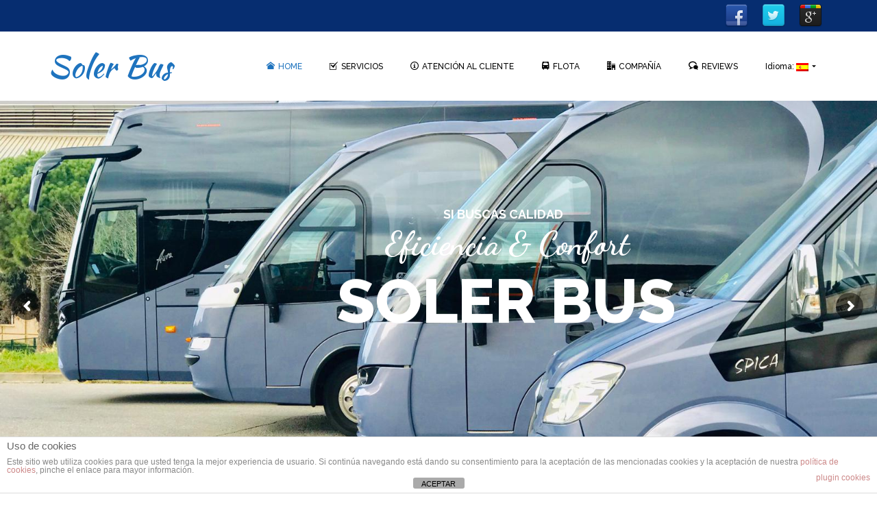

--- FILE ---
content_type: text/html; charset=UTF-8
request_url: https://solerbus.com/es/
body_size: 19588
content:
<!DOCTYPE html>
<!--[if lt IE 7]>      <html class="no-js lt-ie9 lt-ie8 lt-ie7" lang="es" itemscope="itemscope" itemtype="http://schema.org/WebPage"> <![endif]-->
<!--[if IE 7]>         <html class="no-js lt-ie9 lt-ie8" lang="es" itemscope="itemscope" itemtype="http://schema.org/WebPage"> <![endif]-->
<!--[if IE 8]>         <html class="no-js lt-ie9" lang="es" itemscope="itemscope" itemtype="http://schema.org/WebPage"> <![endif]-->
<!--[if gt IE 8]><!--> <html class="no-js" lang="es" itemscope="itemscope" itemtype="http://schema.org/WebPage"> <!--<![endif]-->
<head>
	<meta charset="UTF-8">
	<link rel="profile" href="https://gmpg.org/xfn/11">
	<meta name="viewport" content="width=device-width, initial-scale=1.0">
	<meta http-equiv="X-UA-Compatible" content="IE=edge">
	<meta name='robots' content='index, follow, max-image-preview:large, max-snippet:-1, max-video-preview:-1' />
<link rel="shortcut icon" type="image/x-icon" href="https://solerbus.com/wp-content/uploads/2015/08/favicon-solerbus.jpg" />
	<!-- This site is optimized with the Yoast SEO plugin v26.7 - https://yoast.com/wordpress/plugins/seo/ -->
	<title>Rent a Bus in Barcelona | Soler Bus</title>
	<meta name="description" content="Rent a bus in Barcelona and special vehicles for all types of event, meeting, national or international travel, wedding, sports or family events.." />
	<link rel="canonical" href="https://solerbus.com/" />
	<meta property="og:locale" content="es_ES" />
	<meta property="og:type" content="website" />
	<meta property="og:title" content="Rent a Bus in Barcelona | Soler Bus" />
	<meta property="og:description" content="Rent a bus in Barcelona and special vehicles for all types of event, meeting, national or international travel, wedding, sports or family events.." />
	<meta property="og:url" content="https://solerbus.com/" />
	<meta property="og:site_name" content="Soler Bus" />
	<meta property="article:publisher" content="https://www.facebook.com/SolerBus" />
	<meta property="article:modified_time" content="2019-02-14T17:37:54+00:00" />
	<meta property="og:image" content="https://solerbus.com/wp-content/uploads/2015/06/aura.jpg" />
	<meta property="og:image:width" content="906" />
	<meta property="og:image:height" content="960" />
	<meta property="og:image:type" content="image/jpeg" />
	<meta name="twitter:card" content="summary_large_image" />
	<meta name="twitter:title" content="Rent a Bus in Barcelona | Soler Bus" />
	<meta name="twitter:description" content="Rent a bus in Barcelona and special vehicles for all types of event, meeting, national or international travel, wedding, sports or family events.." />
	<meta name="twitter:image" content="https://solerbus.com/wp-content/uploads/2015/06/aura.jpg" />
	<meta name="twitter:site" content="@soler_bus" />
	<script type="application/ld+json" class="yoast-schema-graph">{"@context":"https://schema.org","@graph":[{"@type":"WebPage","@id":"https://solerbus.com/","url":"https://solerbus.com/","name":"Rent a Bus in Barcelona | Soler Bus","isPartOf":{"@id":"https://solerbus.com/#website"},"about":{"@id":"https://solerbus.com/#organization"},"primaryImageOfPage":{"@id":"https://solerbus.com/#primaryimage"},"image":{"@id":"https://solerbus.com/#primaryimage"},"thumbnailUrl":"https://solerbus.com/wp-content/uploads/2015/06/home-quality-solerbus.png","datePublished":"2015-06-15T18:27:57+00:00","dateModified":"2019-02-14T17:37:54+00:00","description":"Rent a bus in Barcelona and special vehicles for all types of event, meeting, national or international travel, wedding, sports or family events..","breadcrumb":{"@id":"https://solerbus.com/#breadcrumb"},"inLanguage":"es","potentialAction":[{"@type":"ReadAction","target":["https://solerbus.com/"]}]},{"@type":"ImageObject","inLanguage":"es","@id":"https://solerbus.com/#primaryimage","url":"https://solerbus.com/wp-content/uploads/2015/06/home-quality-solerbus.png","contentUrl":"https://solerbus.com/wp-content/uploads/2015/06/home-quality-solerbus.png"},{"@type":"BreadcrumbList","@id":"https://solerbus.com/#breadcrumb","itemListElement":[{"@type":"ListItem","position":1,"name":"Home"}]},{"@type":"WebSite","@id":"https://solerbus.com/#website","url":"https://solerbus.com/","name":"Soler Bus","description":"Expertos en servicios de alquiler de autobuses, en Barcelona","publisher":{"@id":"https://solerbus.com/#organization"},"potentialAction":[{"@type":"SearchAction","target":{"@type":"EntryPoint","urlTemplate":"https://solerbus.com/?s={search_term_string}"},"query-input":{"@type":"PropertyValueSpecification","valueRequired":true,"valueName":"search_term_string"}}],"inLanguage":"es"},{"@type":"Organization","@id":"https://solerbus.com/#organization","name":"Soler Bus","url":"https://solerbus.com/","logo":{"@type":"ImageObject","inLanguage":"es","@id":"https://solerbus.com/#/schema/logo/image/","url":"https://solerbus.com/wp-content/uploads/2015/07/soler-bus.jpg","contentUrl":"https://solerbus.com/wp-content/uploads/2015/07/soler-bus.jpg","width":632,"height":628,"caption":"Soler Bus"},"image":{"@id":"https://solerbus.com/#/schema/logo/image/"},"sameAs":["https://www.facebook.com/SolerBus","https://x.com/soler_bus"]}]}</script>
	<!-- / Yoast SEO plugin. -->


<link rel='dns-prefetch' href='//fonts.googleapis.com' />
<link rel='dns-prefetch' href='//cdn.openshareweb.com' />
<link rel='dns-prefetch' href='//cdn.shareaholic.net' />
<link rel='dns-prefetch' href='//www.shareaholic.net' />
<link rel='dns-prefetch' href='//analytics.shareaholic.com' />
<link rel='dns-prefetch' href='//recs.shareaholic.com' />
<link rel='dns-prefetch' href='//partner.shareaholic.com' />
<link rel="alternate" type="application/rss+xml" title="Soler Bus &raquo; Feed" href="https://solerbus.com/es/feed/" />
<link rel="alternate" type="application/rss+xml" title="Soler Bus &raquo; Feed de los comentarios" href="https://solerbus.com/es/comments/feed/" />
<link rel="alternate" type="application/rss+xml" title="Soler Bus &raquo; Comentario HOME del feed" href="https://solerbus.com/es/inicio/feed/" />
<link rel="alternate" title="oEmbed (JSON)" type="application/json+oembed" href="https://solerbus.com/es/wp-json/oembed/1.0/embed?url=https%3A%2F%2Fsolerbus.com%2Fes%2F" />
<link rel="alternate" title="oEmbed (XML)" type="text/xml+oembed" href="https://solerbus.com/es/wp-json/oembed/1.0/embed?url=https%3A%2F%2Fsolerbus.com%2Fes%2F&#038;format=xml" />
<!-- Shareaholic - https://www.shareaholic.com -->
<link rel='preload' href='//cdn.shareaholic.net/assets/pub/shareaholic.js' as='script'/>
<script data-no-minify='1' data-cfasync='false'>
_SHR_SETTINGS = {"endpoints":{"local_recs_url":"https:\/\/solerbus.com\/wp-admin\/admin-ajax.php?action=shareaholic_permalink_related","ajax_url":"https:\/\/solerbus.com\/wp-admin\/admin-ajax.php","share_counts_url":"https:\/\/solerbus.com\/wp-admin\/admin-ajax.php?action=shareaholic_share_counts_api"},"site_id":"5e3883bbb38b87756b65c6ee6e05ae03","url_components":{"year":"2015","monthnum":"06","day":"15","hour":"18","minute":"27","second":"57","post_id":"2","postname":"inicio","category":"sin-categoria"}};
</script>
<script data-no-minify='1' data-cfasync='false' src='//cdn.shareaholic.net/assets/pub/shareaholic.js' data-shr-siteid='5e3883bbb38b87756b65c6ee6e05ae03' async ></script>

<!-- Shareaholic Content Tags -->
<meta name='shareaholic:site_name' content='Soler Bus' />
<meta name='shareaholic:language' content='es' />
<meta name='shareaholic:article_visibility' content='private' />
<meta name='shareaholic:site_id' content='5e3883bbb38b87756b65c6ee6e05ae03' />
<meta name='shareaholic:wp_version' content='9.7.13' />

<!-- Shareaholic Content Tags End -->
		<!-- This site uses the Google Analytics by MonsterInsights plugin v9.11.1 - Using Analytics tracking - https://www.monsterinsights.com/ -->
		<!-- Nota: MonsterInsights no está actualmente configurado en este sitio. El dueño del sitio necesita identificarse usando su cuenta de Google Analytics en el panel de ajustes de MonsterInsights. -->
					<!-- No tracking code set -->
				<!-- / Google Analytics by MonsterInsights -->
		<style id='wp-img-auto-sizes-contain-inline-css'>
img:is([sizes=auto i],[sizes^="auto," i]){contain-intrinsic-size:3000px 1500px}
/*# sourceURL=wp-img-auto-sizes-contain-inline-css */
</style>
<style id='wp-emoji-styles-inline-css'>

	img.wp-smiley, img.emoji {
		display: inline !important;
		border: none !important;
		box-shadow: none !important;
		height: 1em !important;
		width: 1em !important;
		margin: 0 0.07em !important;
		vertical-align: -0.1em !important;
		background: none !important;
		padding: 0 !important;
	}
/*# sourceURL=wp-emoji-styles-inline-css */
</style>
<style id='wp-block-library-inline-css'>
:root{--wp-block-synced-color:#7a00df;--wp-block-synced-color--rgb:122,0,223;--wp-bound-block-color:var(--wp-block-synced-color);--wp-editor-canvas-background:#ddd;--wp-admin-theme-color:#007cba;--wp-admin-theme-color--rgb:0,124,186;--wp-admin-theme-color-darker-10:#006ba1;--wp-admin-theme-color-darker-10--rgb:0,107,160.5;--wp-admin-theme-color-darker-20:#005a87;--wp-admin-theme-color-darker-20--rgb:0,90,135;--wp-admin-border-width-focus:2px}@media (min-resolution:192dpi){:root{--wp-admin-border-width-focus:1.5px}}.wp-element-button{cursor:pointer}:root .has-very-light-gray-background-color{background-color:#eee}:root .has-very-dark-gray-background-color{background-color:#313131}:root .has-very-light-gray-color{color:#eee}:root .has-very-dark-gray-color{color:#313131}:root .has-vivid-green-cyan-to-vivid-cyan-blue-gradient-background{background:linear-gradient(135deg,#00d084,#0693e3)}:root .has-purple-crush-gradient-background{background:linear-gradient(135deg,#34e2e4,#4721fb 50%,#ab1dfe)}:root .has-hazy-dawn-gradient-background{background:linear-gradient(135deg,#faaca8,#dad0ec)}:root .has-subdued-olive-gradient-background{background:linear-gradient(135deg,#fafae1,#67a671)}:root .has-atomic-cream-gradient-background{background:linear-gradient(135deg,#fdd79a,#004a59)}:root .has-nightshade-gradient-background{background:linear-gradient(135deg,#330968,#31cdcf)}:root .has-midnight-gradient-background{background:linear-gradient(135deg,#020381,#2874fc)}:root{--wp--preset--font-size--normal:16px;--wp--preset--font-size--huge:42px}.has-regular-font-size{font-size:1em}.has-larger-font-size{font-size:2.625em}.has-normal-font-size{font-size:var(--wp--preset--font-size--normal)}.has-huge-font-size{font-size:var(--wp--preset--font-size--huge)}.has-text-align-center{text-align:center}.has-text-align-left{text-align:left}.has-text-align-right{text-align:right}.has-fit-text{white-space:nowrap!important}#end-resizable-editor-section{display:none}.aligncenter{clear:both}.items-justified-left{justify-content:flex-start}.items-justified-center{justify-content:center}.items-justified-right{justify-content:flex-end}.items-justified-space-between{justify-content:space-between}.screen-reader-text{border:0;clip-path:inset(50%);height:1px;margin:-1px;overflow:hidden;padding:0;position:absolute;width:1px;word-wrap:normal!important}.screen-reader-text:focus{background-color:#ddd;clip-path:none;color:#444;display:block;font-size:1em;height:auto;left:5px;line-height:normal;padding:15px 23px 14px;text-decoration:none;top:5px;width:auto;z-index:100000}html :where(.has-border-color){border-style:solid}html :where([style*=border-top-color]){border-top-style:solid}html :where([style*=border-right-color]){border-right-style:solid}html :where([style*=border-bottom-color]){border-bottom-style:solid}html :where([style*=border-left-color]){border-left-style:solid}html :where([style*=border-width]){border-style:solid}html :where([style*=border-top-width]){border-top-style:solid}html :where([style*=border-right-width]){border-right-style:solid}html :where([style*=border-bottom-width]){border-bottom-style:solid}html :where([style*=border-left-width]){border-left-style:solid}html :where(img[class*=wp-image-]){height:auto;max-width:100%}:where(figure){margin:0 0 1em}html :where(.is-position-sticky){--wp-admin--admin-bar--position-offset:var(--wp-admin--admin-bar--height,0px)}@media screen and (max-width:600px){html :where(.is-position-sticky){--wp-admin--admin-bar--position-offset:0px}}

/*# sourceURL=wp-block-library-inline-css */
</style><style id='global-styles-inline-css'>
:root{--wp--preset--aspect-ratio--square: 1;--wp--preset--aspect-ratio--4-3: 4/3;--wp--preset--aspect-ratio--3-4: 3/4;--wp--preset--aspect-ratio--3-2: 3/2;--wp--preset--aspect-ratio--2-3: 2/3;--wp--preset--aspect-ratio--16-9: 16/9;--wp--preset--aspect-ratio--9-16: 9/16;--wp--preset--color--black: #000;--wp--preset--color--cyan-bluish-gray: #abb8c3;--wp--preset--color--white: #fff;--wp--preset--color--pale-pink: #f78da7;--wp--preset--color--vivid-red: #cf2e2e;--wp--preset--color--luminous-vivid-orange: #ff6900;--wp--preset--color--luminous-vivid-amber: #fcb900;--wp--preset--color--light-green-cyan: #7bdcb5;--wp--preset--color--vivid-green-cyan: #00d084;--wp--preset--color--pale-cyan-blue: #8ed1fc;--wp--preset--color--vivid-cyan-blue: #0693e3;--wp--preset--color--vivid-purple: #9b51e0;--wp--preset--color--pinnacle-primary: #1e73be;--wp--preset--color--pinnacle-primary-light: #f5873f;--wp--preset--color--very-light-gray: #eee;--wp--preset--color--very-dark-gray: #444;--wp--preset--gradient--vivid-cyan-blue-to-vivid-purple: linear-gradient(135deg,rgb(6,147,227) 0%,rgb(155,81,224) 100%);--wp--preset--gradient--light-green-cyan-to-vivid-green-cyan: linear-gradient(135deg,rgb(122,220,180) 0%,rgb(0,208,130) 100%);--wp--preset--gradient--luminous-vivid-amber-to-luminous-vivid-orange: linear-gradient(135deg,rgb(252,185,0) 0%,rgb(255,105,0) 100%);--wp--preset--gradient--luminous-vivid-orange-to-vivid-red: linear-gradient(135deg,rgb(255,105,0) 0%,rgb(207,46,46) 100%);--wp--preset--gradient--very-light-gray-to-cyan-bluish-gray: linear-gradient(135deg,rgb(238,238,238) 0%,rgb(169,184,195) 100%);--wp--preset--gradient--cool-to-warm-spectrum: linear-gradient(135deg,rgb(74,234,220) 0%,rgb(151,120,209) 20%,rgb(207,42,186) 40%,rgb(238,44,130) 60%,rgb(251,105,98) 80%,rgb(254,248,76) 100%);--wp--preset--gradient--blush-light-purple: linear-gradient(135deg,rgb(255,206,236) 0%,rgb(152,150,240) 100%);--wp--preset--gradient--blush-bordeaux: linear-gradient(135deg,rgb(254,205,165) 0%,rgb(254,45,45) 50%,rgb(107,0,62) 100%);--wp--preset--gradient--luminous-dusk: linear-gradient(135deg,rgb(255,203,112) 0%,rgb(199,81,192) 50%,rgb(65,88,208) 100%);--wp--preset--gradient--pale-ocean: linear-gradient(135deg,rgb(255,245,203) 0%,rgb(182,227,212) 50%,rgb(51,167,181) 100%);--wp--preset--gradient--electric-grass: linear-gradient(135deg,rgb(202,248,128) 0%,rgb(113,206,126) 100%);--wp--preset--gradient--midnight: linear-gradient(135deg,rgb(2,3,129) 0%,rgb(40,116,252) 100%);--wp--preset--font-size--small: 13px;--wp--preset--font-size--medium: 20px;--wp--preset--font-size--large: 36px;--wp--preset--font-size--x-large: 42px;--wp--preset--spacing--20: 0.44rem;--wp--preset--spacing--30: 0.67rem;--wp--preset--spacing--40: 1rem;--wp--preset--spacing--50: 1.5rem;--wp--preset--spacing--60: 2.25rem;--wp--preset--spacing--70: 3.38rem;--wp--preset--spacing--80: 5.06rem;--wp--preset--shadow--natural: 6px 6px 9px rgba(0, 0, 0, 0.2);--wp--preset--shadow--deep: 12px 12px 50px rgba(0, 0, 0, 0.4);--wp--preset--shadow--sharp: 6px 6px 0px rgba(0, 0, 0, 0.2);--wp--preset--shadow--outlined: 6px 6px 0px -3px rgb(255, 255, 255), 6px 6px rgb(0, 0, 0);--wp--preset--shadow--crisp: 6px 6px 0px rgb(0, 0, 0);}:where(.is-layout-flex){gap: 0.5em;}:where(.is-layout-grid){gap: 0.5em;}body .is-layout-flex{display: flex;}.is-layout-flex{flex-wrap: wrap;align-items: center;}.is-layout-flex > :is(*, div){margin: 0;}body .is-layout-grid{display: grid;}.is-layout-grid > :is(*, div){margin: 0;}:where(.wp-block-columns.is-layout-flex){gap: 2em;}:where(.wp-block-columns.is-layout-grid){gap: 2em;}:where(.wp-block-post-template.is-layout-flex){gap: 1.25em;}:where(.wp-block-post-template.is-layout-grid){gap: 1.25em;}.has-black-color{color: var(--wp--preset--color--black) !important;}.has-cyan-bluish-gray-color{color: var(--wp--preset--color--cyan-bluish-gray) !important;}.has-white-color{color: var(--wp--preset--color--white) !important;}.has-pale-pink-color{color: var(--wp--preset--color--pale-pink) !important;}.has-vivid-red-color{color: var(--wp--preset--color--vivid-red) !important;}.has-luminous-vivid-orange-color{color: var(--wp--preset--color--luminous-vivid-orange) !important;}.has-luminous-vivid-amber-color{color: var(--wp--preset--color--luminous-vivid-amber) !important;}.has-light-green-cyan-color{color: var(--wp--preset--color--light-green-cyan) !important;}.has-vivid-green-cyan-color{color: var(--wp--preset--color--vivid-green-cyan) !important;}.has-pale-cyan-blue-color{color: var(--wp--preset--color--pale-cyan-blue) !important;}.has-vivid-cyan-blue-color{color: var(--wp--preset--color--vivid-cyan-blue) !important;}.has-vivid-purple-color{color: var(--wp--preset--color--vivid-purple) !important;}.has-black-background-color{background-color: var(--wp--preset--color--black) !important;}.has-cyan-bluish-gray-background-color{background-color: var(--wp--preset--color--cyan-bluish-gray) !important;}.has-white-background-color{background-color: var(--wp--preset--color--white) !important;}.has-pale-pink-background-color{background-color: var(--wp--preset--color--pale-pink) !important;}.has-vivid-red-background-color{background-color: var(--wp--preset--color--vivid-red) !important;}.has-luminous-vivid-orange-background-color{background-color: var(--wp--preset--color--luminous-vivid-orange) !important;}.has-luminous-vivid-amber-background-color{background-color: var(--wp--preset--color--luminous-vivid-amber) !important;}.has-light-green-cyan-background-color{background-color: var(--wp--preset--color--light-green-cyan) !important;}.has-vivid-green-cyan-background-color{background-color: var(--wp--preset--color--vivid-green-cyan) !important;}.has-pale-cyan-blue-background-color{background-color: var(--wp--preset--color--pale-cyan-blue) !important;}.has-vivid-cyan-blue-background-color{background-color: var(--wp--preset--color--vivid-cyan-blue) !important;}.has-vivid-purple-background-color{background-color: var(--wp--preset--color--vivid-purple) !important;}.has-black-border-color{border-color: var(--wp--preset--color--black) !important;}.has-cyan-bluish-gray-border-color{border-color: var(--wp--preset--color--cyan-bluish-gray) !important;}.has-white-border-color{border-color: var(--wp--preset--color--white) !important;}.has-pale-pink-border-color{border-color: var(--wp--preset--color--pale-pink) !important;}.has-vivid-red-border-color{border-color: var(--wp--preset--color--vivid-red) !important;}.has-luminous-vivid-orange-border-color{border-color: var(--wp--preset--color--luminous-vivid-orange) !important;}.has-luminous-vivid-amber-border-color{border-color: var(--wp--preset--color--luminous-vivid-amber) !important;}.has-light-green-cyan-border-color{border-color: var(--wp--preset--color--light-green-cyan) !important;}.has-vivid-green-cyan-border-color{border-color: var(--wp--preset--color--vivid-green-cyan) !important;}.has-pale-cyan-blue-border-color{border-color: var(--wp--preset--color--pale-cyan-blue) !important;}.has-vivid-cyan-blue-border-color{border-color: var(--wp--preset--color--vivid-cyan-blue) !important;}.has-vivid-purple-border-color{border-color: var(--wp--preset--color--vivid-purple) !important;}.has-vivid-cyan-blue-to-vivid-purple-gradient-background{background: var(--wp--preset--gradient--vivid-cyan-blue-to-vivid-purple) !important;}.has-light-green-cyan-to-vivid-green-cyan-gradient-background{background: var(--wp--preset--gradient--light-green-cyan-to-vivid-green-cyan) !important;}.has-luminous-vivid-amber-to-luminous-vivid-orange-gradient-background{background: var(--wp--preset--gradient--luminous-vivid-amber-to-luminous-vivid-orange) !important;}.has-luminous-vivid-orange-to-vivid-red-gradient-background{background: var(--wp--preset--gradient--luminous-vivid-orange-to-vivid-red) !important;}.has-very-light-gray-to-cyan-bluish-gray-gradient-background{background: var(--wp--preset--gradient--very-light-gray-to-cyan-bluish-gray) !important;}.has-cool-to-warm-spectrum-gradient-background{background: var(--wp--preset--gradient--cool-to-warm-spectrum) !important;}.has-blush-light-purple-gradient-background{background: var(--wp--preset--gradient--blush-light-purple) !important;}.has-blush-bordeaux-gradient-background{background: var(--wp--preset--gradient--blush-bordeaux) !important;}.has-luminous-dusk-gradient-background{background: var(--wp--preset--gradient--luminous-dusk) !important;}.has-pale-ocean-gradient-background{background: var(--wp--preset--gradient--pale-ocean) !important;}.has-electric-grass-gradient-background{background: var(--wp--preset--gradient--electric-grass) !important;}.has-midnight-gradient-background{background: var(--wp--preset--gradient--midnight) !important;}.has-small-font-size{font-size: var(--wp--preset--font-size--small) !important;}.has-medium-font-size{font-size: var(--wp--preset--font-size--medium) !important;}.has-large-font-size{font-size: var(--wp--preset--font-size--large) !important;}.has-x-large-font-size{font-size: var(--wp--preset--font-size--x-large) !important;}
/*# sourceURL=global-styles-inline-css */
</style>

<style id='classic-theme-styles-inline-css'>
/*! This file is auto-generated */
.wp-block-button__link{color:#fff;background-color:#32373c;border-radius:9999px;box-shadow:none;text-decoration:none;padding:calc(.667em + 2px) calc(1.333em + 2px);font-size:1.125em}.wp-block-file__button{background:#32373c;color:#fff;text-decoration:none}
/*# sourceURL=/wp-includes/css/classic-themes.min.css */
</style>
<link rel='stylesheet' id='front-estilos-css' href='https://solerbus.com/wp-content/plugins/asesor-cookies-para-la-ley-en-espana/html/front/estilos.css?ver=6.9' media='all' />
<link rel='stylesheet' id='contact-form-7-css' href='https://solerbus.com/wp-content/plugins/contact-form-7/includes/css/styles.css?ver=6.1.4' media='all' />
<link rel='stylesheet' id='siteorigin-panels-front-css' href='https://solerbus.com/wp-content/plugins/siteorigin-panels/css/front-flex.min.css?ver=2.33.5' media='all' />
<link rel='stylesheet' id='kadence_slider_css-css' href='https://solerbus.com/wp-content/plugins/kadence-slider/css/ksp.css?ver=2.3.6' media='all' />
<link rel='stylesheet' id='pinnacle_theme-css' href='https://solerbus.com/wp-content/themes/pinnacle_premium/assets/css/pinnacle.css?ver=2.5.9' media='all' />
<link rel='stylesheet' id='pinnacle_skin-css' href='https://solerbus.com/wp-content/themes/pinnacle_premium/assets/css/skins/default.css' media='all' />
<link rel='stylesheet' id='redux-google-fonts-pinnacle-css' href='https://fonts.googleapis.com/css?family=Kaushan+Script%3A400%7CRaleway%3A100%2C200%2C300%2C400%2C500%2C600%2C700%2C800%2C900%2C100italic%2C200italic%2C300italic%2C400italic%2C500italic%2C600italic%2C700italic%2C800italic%2C900italic%7CLato%3A100%2C300%2C400%2C700%2C900%2C100italic%2C300italic%2C400italic%2C700italic%2C900italic&#038;subset=latin&#038;ver=6.9' media='all' />
<link rel='stylesheet' id='redux-google-fonts-kadence_slider-css' href='https://fonts.googleapis.com/css?family=Raleway%3A800%2C600%2C400%2C300%2C200&#038;ver=6.9' media='all' />
<link rel='stylesheet' id='jquery-ui-css-css' href='https://solerbus.com/wp-content/plugins/contact-form-7-datepicker-fix/css/jquery-ui.css?ver=6.9' media='all' />
<script src="https://solerbus.com/wp-includes/js/jquery/jquery.min.js?ver=3.7.1" id="jquery-core-js"></script>
<script src="https://solerbus.com/wp-includes/js/jquery/jquery-migrate.min.js?ver=3.4.1" id="jquery-migrate-js"></script>
<script id="front-principal-js-extra">
var cdp_cookies_info = {"url_plugin":"https://solerbus.com/wp-content/plugins/asesor-cookies-para-la-ley-en-espana/plugin.php","url_admin_ajax":"https://solerbus.com/wp-admin/admin-ajax.php"};
//# sourceURL=front-principal-js-extra
</script>
<script src="https://solerbus.com/wp-content/plugins/asesor-cookies-para-la-ley-en-espana/html/front/principal.js?ver=6.9" id="front-principal-js"></script>
<script src="https://solerbus.com/wp-content/plugins/revslider/public/assets/js/rbtools.min.js?ver=6.6.14" async id="tp-tools-js"></script>
<script src="https://solerbus.com/wp-content/plugins/revslider/public/assets/js/rs6.min.js?ver=6.6.14" async id="revmin-js"></script>
<link rel="https://api.w.org/" href="https://solerbus.com/es/wp-json/" /><link rel="alternate" title="JSON" type="application/json" href="https://solerbus.com/es/wp-json/wp/v2/pages/2" /><link rel="EditURI" type="application/rsd+xml" title="RSD" href="https://solerbus.com/xmlrpc.php?rsd" />

<link rel='shortlink' href='https://solerbus.com/es/' />
<script type="text/javascript">
(function(url){
	if(/(?:Chrome\/26\.0\.1410\.63 Safari\/537\.31|WordfenceTestMonBot)/.test(navigator.userAgent)){ return; }
	var addEvent = function(evt, handler) {
		if (window.addEventListener) {
			document.addEventListener(evt, handler, false);
		} else if (window.attachEvent) {
			document.attachEvent('on' + evt, handler);
		}
	};
	var removeEvent = function(evt, handler) {
		if (window.removeEventListener) {
			document.removeEventListener(evt, handler, false);
		} else if (window.detachEvent) {
			document.detachEvent('on' + evt, handler);
		}
	};
	var evts = 'contextmenu dblclick drag dragend dragenter dragleave dragover dragstart drop keydown keypress keyup mousedown mousemove mouseout mouseover mouseup mousewheel scroll'.split(' ');
	var logHuman = function() {
		if (window.wfLogHumanRan) { return; }
		window.wfLogHumanRan = true;
		var wfscr = document.createElement('script');
		wfscr.type = 'text/javascript';
		wfscr.async = true;
		wfscr.src = url + '&r=' + Math.random();
		(document.getElementsByTagName('head')[0]||document.getElementsByTagName('body')[0]).appendChild(wfscr);
		for (var i = 0; i < evts.length; i++) {
			removeEvent(evts[i], logHuman);
		}
	};
	for (var i = 0; i < evts.length; i++) {
		addEvent(evts[i], logHuman);
	}
})('//solerbus.com/es/?wordfence_lh=1&hid=99180F249CFD2B553B0F20E99D48F1BD');
</script><style type="text/css">
.qtranxs_flag_en {background-image: url(https://solerbus.com/wp-content/plugins/qtranslate-x/flags/gb.png); background-repeat: no-repeat;}
.qtranxs_flag_es {background-image: url(https://solerbus.com/wp-content/plugins/qtranslate-x/flags/es.png); background-repeat: no-repeat;}
</style>
<link hreflang="en" href="https://solerbus.com/en/" rel="alternate" />
<link hreflang="es" href="https://solerbus.com/es/" rel="alternate" />
<link hreflang="x-default" href="https://solerbus.com/" rel="alternate" />
<meta name="generator" content="qTranslate-X 3.4.6.8" />
<script type="text/javascript">var light_error = "The Image could not be loaded.", light_of = "%curr% of %total%", light_load = "Loading...";</script><style type="text/css" id="kt-custom-css">#topbar {height:46px;} #topbar ul.sf-menu li a, #topbar .top-menu-cart-btn, #topbar .top-menu-search-btn, #topbar .topbarsociallinks li a, #topbar .nav-trigger-case .kad-navbtn, #topbar .kadence_social_widget {line-height:46px;}#kad-banner #topbar .topbarsociallinks li a {font-size:10px;}.headerclass {border-color:transparent;}.trans-header #pageheader {padding-top:146px;}.titleclass .header-color-overlay {opacity:0.4;}.headerfont, .tp-caption, .yith-wcan-list li, .yith-wcan .yith-wcan-reset-navigation, ul.yith-wcan-label li a, .product_item .price {font-family:Raleway;} .topbarmenu ul li {font-family:Raleway;} #kadbreadcrumbs {font-family:Lato;}.kt-home-call-to-action {padding:20px 0;}.kt-call-sitewide-to-action {padding:26px 0;}.home-message:hover {background-color:#1e73be; background-color: rgba(30, 115, 190, 0.6);}
nav.woocommerce-pagination ul li a:hover, .wp-pagenavi a:hover, .woocommerce-info, .panel-heading .accordion-toggle, .variations .kad_radio_variations label:hover, .variations .kad_radio_variations label.selectedValue,.variations .kad_radio_variations label:hover {border-color: #1e73be;}
a, .product_price ins .amount, .price ins .amount, .price ins, .color_primary, .postedinbottom a:hover, .footerclass a:hover, .posttags a:hover, .subhead a:hover, .nav-trigger-case:hover .kad-menu-name, .star-rating, .kad-btn-border-white:hover, .tp-caption .kad-btn-border-white:hover, .woocommerce-info:before, .nav-trigger-case:hover .kad-navbtn, #wp-calendar a, .widget_categories .widget-inner .cat-item a:hover, .widget_archive li a:hover, .widget_nav_menu li a:hover,.widget_recent_entries li a:hover, .widget_pages li a:hover, .product-categories li a:hover, .product-categories li a:hover, .has-pinnacle-primary-color {color: #1e73be;}
.widget_price_filter .ui-slider .ui-slider-handle, .kt-page-pagnation a:hover, .kt-page-pagnation > span, .product_item .kad_add_to_cart:hover, .product_item.hidetheaction:hover a.button:hover, .product_item a.button:hover, .product_item.hidetheaction:hover .kad_add_to_cart:hover, .kad-btn-primary, html .woocommerce-page .widget_layered_nav ul.yith-wcan-label li a:hover, html .woocommerce-page .widget_layered_nav ul.yith-wcan-label li.chosen a, nav.woocommerce-pagination ul li span.current, nav.woocommerce-pagination ul li a:hover, .woocommerce-message .button, .widget_layered_nav_filters ul li a, .widget_layered_nav ul li.chosen a, .wpcf7 input.wpcf7-submit, .yith-wcan .yith-wcan-reset-navigation, .panel-heading .accordion-toggle, .nav-tabs li.active, .menu-cart-btn .kt-cart-total, .form-search .search-icon, .product_item .add_to_cart_button:hover, div.product .woocommerce-tabs ul.tabs li.active, #containerfooter .menu li a:hover, .bg_primary, p.demo_store, #commentform .form-submit #submit, .kad-hover-bg-primary:hover, .widget_shopping_cart_content .checkout, .product_item.hidetheaction:hover .add_to_cart_button:hover, .productnav a:hover, .kad-btn-primary, .single_add_to_cart_button, #commentform .form-submit #submit, #payment #place_order, .yith-wcan .yith-wcan-reset-navigation, .checkout-button, .widget_shopping_cart_content .checkout, .cart-collaterals .shipping_calculator .button, .login .form-row .button, .order-actions .button, input[type="submit"].button, .post-password-form input[type="submit"], #kad-top-cart-popup .button.checkout, #kad-head-cart-popup .button.checkout, #kad-mobile-menu-cart-popup .button.checkout, table.shop_table td.actions .checkout-button.button, .select2-container .select2-choice .select2-arrow, .woocommerce span.onsale, span.onsale, .woocommerce #carouselcontainer span.onsale, #filters li a.selected, #filters li a:hover, .p_primarystyle .portfolio-hoverover, .woocommerce-message, .woocommerce-error, a.added_to_cart:hover, .cart-collaterals .cart_totals tr.order-total, .cart-collaterals .shipping_calculator h2 a:hover, .top-menu-cart-btn .kt-cart-total, #topbar ul.sf-menu li a:hover, .topbarmenu ul.sf-menu li.sf-dropdown:hover, .topbarsociallinks li a:hover, #topbar .nav-trigger-case .kad-navbtn:hover, .top-menu-search-btn:hover, .top-search-btn.collapsed:hover, .top-menu-cart-btn:hover, .top-cart-btn.collapsed:hover, .wp-pagenavi .current, .wp-pagenavi a:hover, .login .form-row .button, .post-password-form input[type="submit"], .kad-post-navigation .kad-previous-link a:hover span, .kad-post-navigation .kad-next-link a:hover span, .select2-results .select2-highlighted, .variations .kad_radio_variations label.selectedValue, #payment #place_order, .checkout-button, input[type="submit"].button, .order-actions .button, .productnav a:hover, #nav-main ul.sf-menu ul li a:hover, #nav-main ul.sf-menu ul li.current-menu-item a, .woocommerce-checkout .chosen-container .chosen-results li.highlighted, .return-to-shop a.wc-backward, .home-iconmenu .home-icon-item:hover i, .home-iconmenu .home-icon-item:hover h4:after, .home-iconmenu .home-icon-item:hover .kad-btn-primary, .image_menu_hover_class, .kad-icon-box:hover h4:after, .kad-icon-box:hover h3:after, .kad-icon-box:hover i, .kad-icon-box:hover .kad-btn-primary, .select2-container--default .select2-selection--single .select2-selection__arrow, .select2-container--default .select2-results__option--highlighted[aria-selected], .has-pinnacle-primary-background-color {background: #1e73be;}.kad-topbar-left, .kad-topbar-left .topbar_social {float:right;}#topbar #mobile-nav-trigger, #topbar .kad-topbar-right ul.topbmenu, .kad-topbar-right .kad-topsearch-button, .kad-topbar-right .top-menu-cart-btn {float:left;} #topbar .kadence_social_widget {text-align: right;}.kad-topbar-right #kad-top-search-popup, .kad-topbar-right #kad-top-cart-popup{right: auto;left: 0px;}@media (max-width: 767px) {#topbar{display:none; height: 0px !important;}}.is-sticky .headerclass, .none-trans-header .headerclass {background: rgba(255, 255, 255, 0.9);}.none-trans-header .nav-trigger-case.collapsed .kad-navbtn, .is-sticky .nav-trigger-case.collapsed .kad-navbtn {color:#000000;}.kad-mobile-nav .form-search .search-query {color:#ffffff;}.kad-header-style-basic #nav-main ul.sf-menu > li > a, .kad-header-style-basic #kad-shrinkheader #mobile-nav-trigger a {line-height:100px; }.col-md-6.col-ss-6.kad-topbar-left
{
width: 100% !important;
}

body.page #content .main .pageclass {
  padding: 15px 15px 0px;
}
#containerfooter {
  padding-top: 5px;
}
[class*=wp-image] {
  display: inline-block;
}
h6 {
font-family: "Kaushan Script";
font-weight: 400;
  font-style: normal;
  color: #FEFEFE;
  font-size: 50px;
}
input[type=text], input[type=password], input[type=url], input[type=email] {
border-color: rgba(30, 115, 190, 0.4);
}
input[type=date] {
  border-color: rgba(30, 115, 190, 0.4);
}
.panel-heading .accordion-toggle.collapsed {
  background: rgba(154, 186, 204, 1);
}
.panel-heading .accordion-toggle.collapsed h5 {
  color: #1E73BE;
}
.panel-heading .accordion-toggle h5 {
  margin: 0;
  padding: 10px;
}
.select2-container .select2-choice>.select2-chosen {
  background-color: rgba(30, 115, 190, 0.1);
}
.select2-container {
  min-width: 100px;
}
textarea {
border-color: rgba(30, 115, 190, 0.4);
}
.col-ss-6
{
   width: 100% !important;
}
.mfp-title {
    display: none;

</style><style>.recentcomments a{display:inline !important;padding:0 !important;margin:0 !important;}</style><meta name="generator" content="Powered by Slider Revolution 6.6.14 - responsive, Mobile-Friendly Slider Plugin for WordPress with comfortable drag and drop interface." />
<style media="all" id="siteorigin-panels-layouts-head">/* Layout 2 */ #pgc-2-0-0 , #pgc-2-2-0 , #pgc-2-4-0 { width:100%;width:calc(100% - ( 0 * 20px ) ) } #pg-2-0 , #pg-2-1 , #pg-2-2 , #pg-2-3 , #pl-2 .so-panel { margin-bottom:10px } #pgc-2-1-0 { width:38.1966%;width:calc(38.1966% - ( 0.61803399209206 * 20px ) ) } #pgc-2-1-1 { width:61.8034%;width:calc(61.8034% - ( 0.38196600790794 * 20px ) ) } #pgc-2-3-0 , #pgc-2-3-1 { width:50%;width:calc(50% - ( 0.5 * 20px ) ) } #pl-2 .so-panel:last-of-type { margin-bottom:0px } #pg-2-0> .panel-row-style , #pg-2-4> .panel-row-style { background-color:#efefef } #panel-2-0-0-0> .panel-widget-style , #panel-2-4-0-0> .panel-widget-style { padding:20px } #pg-2-2> .panel-row-style { background-color:#efefef;padding:0px 6% 0px 6% } #pg-2-2.panel-has-style > .panel-row-style, #pg-2-2.panel-no-style , #pg-2-4.panel-has-style > .panel-row-style, #pg-2-4.panel-no-style { -webkit-align-items:flex-start;align-items:flex-start } #panel-2-2-0-0> .panel-widget-style { padding:20px 60px 20px 60px } #pg-2-3.panel-has-style > .panel-row-style, #pg-2-3.panel-no-style { -webkit-align-items:center;align-items:center } #pg-2-2> .panel-row-style { padding-left:6% } #pg-2-2> .panel-row-style { padding-right:6% } @media (max-width:780px){ #pg-2-0.panel-no-style, #pg-2-0.panel-has-style > .panel-row-style, #pg-2-0 , #pg-2-1.panel-no-style, #pg-2-1.panel-has-style > .panel-row-style, #pg-2-1 , #pg-2-2.panel-no-style, #pg-2-2.panel-has-style > .panel-row-style, #pg-2-2 , #pg-2-3.panel-no-style, #pg-2-3.panel-has-style > .panel-row-style, #pg-2-3 , #pg-2-4.panel-no-style, #pg-2-4.panel-has-style > .panel-row-style, #pg-2-4 { -webkit-flex-direction:column;-ms-flex-direction:column;flex-direction:column } #pg-2-0 > .panel-grid-cell , #pg-2-0 > .panel-row-style > .panel-grid-cell , #pg-2-1 > .panel-grid-cell , #pg-2-1 > .panel-row-style > .panel-grid-cell , #pg-2-2 > .panel-grid-cell , #pg-2-2 > .panel-row-style > .panel-grid-cell , #pg-2-3 > .panel-grid-cell , #pg-2-3 > .panel-row-style > .panel-grid-cell , #pg-2-4 > .panel-grid-cell , #pg-2-4 > .panel-row-style > .panel-grid-cell { width:100%;margin-right:0 } #pgc-2-1-0 , #pgc-2-3-0 { margin-bottom:10px } #pl-2 .panel-grid-cell { padding:0 } #pl-2 .panel-grid .panel-grid-cell-empty { display:none } #pl-2 .panel-grid .panel-grid-cell-mobile-last { margin-bottom:0px }  } </style><!--[if lt IE 9]>
<script src="https://solerbus.com/wp-content/themes/pinnacle_premium/assets/js/vendor/respond.min.js"></script>
<![endif]-->
<script>function setREVStartSize(e){
			//window.requestAnimationFrame(function() {
				window.RSIW = window.RSIW===undefined ? window.innerWidth : window.RSIW;
				window.RSIH = window.RSIH===undefined ? window.innerHeight : window.RSIH;
				try {
					var pw = document.getElementById(e.c).parentNode.offsetWidth,
						newh;
					pw = pw===0 || isNaN(pw) || (e.l=="fullwidth" || e.layout=="fullwidth") ? window.RSIW : pw;
					e.tabw = e.tabw===undefined ? 0 : parseInt(e.tabw);
					e.thumbw = e.thumbw===undefined ? 0 : parseInt(e.thumbw);
					e.tabh = e.tabh===undefined ? 0 : parseInt(e.tabh);
					e.thumbh = e.thumbh===undefined ? 0 : parseInt(e.thumbh);
					e.tabhide = e.tabhide===undefined ? 0 : parseInt(e.tabhide);
					e.thumbhide = e.thumbhide===undefined ? 0 : parseInt(e.thumbhide);
					e.mh = e.mh===undefined || e.mh=="" || e.mh==="auto" ? 0 : parseInt(e.mh,0);
					if(e.layout==="fullscreen" || e.l==="fullscreen")
						newh = Math.max(e.mh,window.RSIH);
					else{
						e.gw = Array.isArray(e.gw) ? e.gw : [e.gw];
						for (var i in e.rl) if (e.gw[i]===undefined || e.gw[i]===0) e.gw[i] = e.gw[i-1];
						e.gh = e.el===undefined || e.el==="" || (Array.isArray(e.el) && e.el.length==0)? e.gh : e.el;
						e.gh = Array.isArray(e.gh) ? e.gh : [e.gh];
						for (var i in e.rl) if (e.gh[i]===undefined || e.gh[i]===0) e.gh[i] = e.gh[i-1];
											
						var nl = new Array(e.rl.length),
							ix = 0,
							sl;
						e.tabw = e.tabhide>=pw ? 0 : e.tabw;
						e.thumbw = e.thumbhide>=pw ? 0 : e.thumbw;
						e.tabh = e.tabhide>=pw ? 0 : e.tabh;
						e.thumbh = e.thumbhide>=pw ? 0 : e.thumbh;
						for (var i in e.rl) nl[i] = e.rl[i]<window.RSIW ? 0 : e.rl[i];
						sl = nl[0];
						for (var i in nl) if (sl>nl[i] && nl[i]>0) { sl = nl[i]; ix=i;}
						var m = pw>(e.gw[ix]+e.tabw+e.thumbw) ? 1 : (pw-(e.tabw+e.thumbw)) / (e.gw[ix]);
						newh =  (e.gh[ix] * m) + (e.tabh + e.thumbh);
					}
					var el = document.getElementById(e.c);
					if (el!==null && el) el.style.height = newh+"px";
					el = document.getElementById(e.c+"_wrapper");
					if (el!==null && el) {
						el.style.height = newh+"px";
						el.style.display = "block";
					}
				} catch(e){
					console.log("Failure at Presize of Slider:" + e)
				}
			//});
		  };</script>
<style type="text/css" title="dynamic-css" class="options-output">.kad-primary-nav ul.sf-menu a,.nav-trigger-case.collapsed .kad-navbtn{color:#ffffff;}.sticky-wrapper #logo a.brand, .trans-header #logo a.brand{color:#1e73be;}.is-sticky header #logo a.brand,.logofont,.none-trans-header header #logo a.brand,header #logo a.brand{font-family:"Kaushan Script";font-weight:400;font-style:normal;color:#1e73be;font-size:45px;}.titleclass{background-position:center center;background-image:url('https://solerbus.com/wp-content/uploads/2019/02/soler-bus-fondo.jpg');}.titleclass .header-color-overlay{background:#000000;}.titleclass h1{color:#1e73be;}.titleclass .subtitle{color:#ffffff;}.kad-call-title-case .kad-call-title{color:#1e73be;}.kt-home-call-to-action{background-color:#9abacc;}.contentclass{background-color:#ffffff;}.topclass{background-color:#062d70;}.footerclass{background-color:#062d70;}h1{font-family:Raleway;line-height:46px;font-weight:400;font-style:normal;color:#1e73be;font-size:42px;}h2{font-family:Raleway;line-height:40px;font-weight:400;font-style:normal;color:#1e73be;font-size:40px;}h3{font-family:Raleway;line-height:40px;font-weight:400;font-style:normal;color:#1e73be;font-size:26px;}h4{font-family:Raleway;line-height:34px;font-weight:400;font-style:normal;font-size:24px;}h5{font-family:Raleway;line-height:32px;font-weight:700;font-style:normal;color:#1e73be;font-size:28px;}.subtitle{font-family:Raleway;line-height:22px;font-weight:400;font-style:normal;font-size:16px;}body{font-family:Lato;line-height:24px;font-weight:400;font-style:normal;font-size:17px;}.is-sticky .kad-primary-nav ul.sf-menu a, ul.sf-menu a, .none-trans-header .kad-primary-nav ul.sf-menu a{font-family:Raleway;font-weight:500;font-style:normal;color:#000000;font-size:12px;}.kad-primary-nav ul.sf-menu > li > a:hover, .kad-primary-nav ul.sf-menu > li.sfHover > a, .kad-primary-nav ul.sf-menu > li.current-menu-item > a{color:#1e73be;}.kad-header-style-basic .kad-primary-nav ul.sf-menu ul li a{font-size:13px;}.kad-nav-inner .kad-mnav, .kad-mobile-nav .kad-nav-inner li a, .kad-mobile-nav .kad-nav-inner li .kad-submenu-accordion{font-family:Raleway;line-height:20px;font-weight:400;font-style:normal;color:#ffffff;font-size:16px;}.kad-mobile-nav .kad-nav-inner li.current-menu-item>a, .kad-mobile-nav .kad-nav-inner li a:hover, #kad-banner #mobile-nav-trigger a.nav-trigger-case:hover .kad-menu-name, #kad-banner #mobile-nav-trigger a.nav-trigger-case:hover .kad-navbtn{color:#1e73be;}.kad-mobile-nav .kad-nav-inner li.current-menu-item>a, .kad-mobile-nav .kad-nav-inner li a:hover, #kad-banner #mobile-nav-trigger a.nav-trigger-case:hover .kad-menu-name, #kad-banner #mobile-nav-trigger a.nav-trigger-case:hover .kad-navbtn{background:#ffffff;}#topbar ul.sf-menu > li > a, #topbar .top-menu-cart-btn, #topbar .top-menu-search-btn, #topbar .nav-trigger-case .kad-navbtn, #topbar .topbarsociallinks li a{font-family:Raleway;font-weight:400;font-style:normal;font-size:11px;}</style><link rel='stylesheet' id='rs-plugin-settings-css' href='https://solerbus.com/wp-content/plugins/revslider/public/assets/css/rs6.css?ver=6.6.14' media='all' />
<style id='rs-plugin-settings-inline-css'>
.button-down-slider a{color:#fff}.tp-caption.whitedivider3px{color:#000000;text-shadow:none;background-color:rgb(44,159,92);background-color:rgba(44,159,92,1);text-decoration:none;font-size:0px;line-height:0;min-width:656px;min-height:4px;border-width:0px;border-color:rgb(0,0,0);border-style:none}.tp-caption.store_button_full_black a,.tp-caption.store_button_full a{position:absolute; color:#fff; text-shadow:none; font-size:14px; line-height:18px !important; font-family:"Montserrat";padding:25px 40px 25px 40px !important;margin:0px;  cursor:pointer;   background:none;  border-radius:30px; height:0px;   background:#2C9F5C;   background-color:rgb(44,159,92);  background-color:rgba(44,159,92,0.8); text-transform:uppercase}.tp-caption.store_button_full a{background:#2C9F5C;  border:none; background-color:rgb(44,159,92); background-color:rgba(44,159,92,0.8); color:#fff !important}.tp-caption.store_button_full_black a{background:#121212;  background-color:rgb(18,18,18); background-color:rgba(18,18,18,0.9);  border:none; color:#fff !important}.tp-caption.store_button_full_black a,.tp-caption.store_button_full a{line-height:0px !important}.tp-caption.store_button a:hover,.tp-caption.store_button_full a:hover{background:#2C9F5C !important}.tp-caption.store_button_full_black a:hover{background:#121212}.tp-caption.pmc-button{border-bottom:none !important}		#rev_slider_6_1_wrapper .hesperiden.tparrows{cursor:pointer;background:rgba(0,0,0,0.5);width:40px;height:40px;position:absolute;display:block;z-index:1000;  border-radius:50%}#rev_slider_6_1_wrapper .hesperiden.tparrows.rs-touchhover{background:#000000}#rev_slider_6_1_wrapper .hesperiden.tparrows:before{font-family:'revicons';font-size:20px;color:#ffffff;display:block;line-height:40px;text-align:center}#rev_slider_6_1_wrapper .hesperiden.tparrows.tp-leftarrow:before{content:'\e82c';  margin-left:-3px}#rev_slider_6_1_wrapper .hesperiden.tparrows.tp-rightarrow:before{content:'\e82d';  margin-right:-3px}
		#rev_slider_6_1_wrapper rs-loader.spinner3 div{background-color:#008ba0 !important}
/*# sourceURL=rs-plugin-settings-inline-css */
</style>
</head>
<body class="home wp-singular page wp-theme-pinnacle_premium siteorigin-panels siteorigin-panels-before-js siteorigin-panels-home wide none-trans-header stickyheader kt-no-woo-spinners not_ie" data-smooth-scrolling="0" data-smooth-scrolling-hide="0" data-jsselect="1" data-animate="1" data-sticky="1">
<div id="wrapper" class="container">
  <!--[if lt IE 8]>
	<div class="alert alert-warning">
		Esta utilizando un navegador <strong>obsoleto</strong>. Por favor <a href="http://browsehappy.com/">actualice su navegador</a> para mejorar su experiencia.	</div>
  <![endif]-->
	<header id="kad-banner" class="banner headerclass kad-header-style-basic " data-header-shrink="1" data-mobile-sticky="0" data-pageheaderbg="0" data-header-base-height="100">
 
 <div id="topbar" class="topclass">
    <div class="container">
      <div class="row">
        <div class="col-md-6 col-ss-6 kad-topbar-left">
          <div class="topbar_social_area topbar-widget clearfix">
                                    <div class="topbar_social">
              <ul class="topbarsociallinks">
                <li class="kad-tbicon-links"><a href="https://www.facebook.com/SolerBus" class="kad-color-" data-toggle="tooltip" data-placement="bottom" target="_blank" data-original-title="Follow us on Facebook"><img src="https://solerbus.com/wp-content/uploads/2015/07/facebook.png"/></a></li><li class="kad-tbicon-links"><a href="https://twitter.com/soler_bus" class="kad-color-" data-toggle="tooltip" data-placement="bottom" target="_blank" data-original-title="Twitter"><img src="https://solerbus.com/wp-content/uploads/2015/07/twitter.png"/></a></li><li class="kad-tbicon-links"><a href="https://plus.google.com/101150866361375197938/about" class="kad-color-" data-toggle="tooltip" data-placement="bottom" target="_blank" data-original-title="Google +"><img src="https://solerbus.com/wp-content/uploads/2015/07/google-.png"/></a></li>              </ul>
            </div>
                    </div>
        </div><!-- close col-md-6 -->
        <div class="col-md-6 col-ss-6 kad-topbar-right">
          <div id="topbar-search" class="topbar-right-search clearfix">
            
                                </div>
        </div> <!-- close col-md-6-->
      </div> <!-- Close Row -->
          </div> <!-- Close Container -->
  </div>  <div id="kad-shrinkheader" class="container" style="height:100px; line-height:100px;">
    <div class="row">
          <div class="col-md-3 col-sm-8 col-ss-9 clearfix kad-header-left">
            <div id="logo" class="logocase">
              <a class="brand logofont" style="height:100px; line-height:100px; display:block;" href="https://solerbus.com/es/">
                       Soler Bus              </a>
           </div> <!-- Close #logo -->
       </div><!-- close col -->
       <div class="col-md-9 col-sm-4 col-ss-3 kad-header-right">
                                <nav id="nav-main" class="clearfix kad-primary-nav">
              <ul id="menu-menu-principal" class="sf-menu"><li  class="menu-home current-menu-item current_page_item menu-item-22 menu-item"><a href="https://solerbus.com/es/" aria-current="page"><i class="kt-icon-home"></i><span>HOME</span></a></li>
<li  class="menu-servicios menu-item-326 menu-item"><a href="https://solerbus.com/es/services/"><i class="kt-icon-checkbox"></i><span>SERVICIOS</span></a></li>
<li  class="menu-atencion-al-cliente menu-item-426 menu-item"><a href="https://solerbus.com/es/customer-service/"><i class="kt-icon-info"></i><span>ATENCIÓN AL CLIENTE</span></a></li>
<li  class="menu-flota menu-item-537 menu-item"><a href="https://solerbus.com/es/fleet/"><i class="kt-icon-bus"></i><span>FLOTA</span></a></li>
<li  class="menu-compania menu-item-21 menu-item"><a href="https://solerbus.com/es/the-company/"><i class="kt-icon-office"></i><span>COMPAÑÍA</span></a></li>
<li  class="menu-reviews menu-item-17 menu-item"><a href="https://solerbus.com/es/reviews/"><i class="kt-icon-bubbles2"></i><span>REVIEWS</span></a></li>
<li  class="menu-idioma current-menu-parent sf-dropdown menu-item-702 menu-item"><a title="Español" href="#"><span>Idioma:&nbsp;<img src="https://solerbus.com/wp-content/plugins/qtranslate-x/flags/es.png" alt="Español" /></span></a>
<ul class="sub-menu sf-dropdown-menu dropdown">
	<li  class="menu-english menu-item-703 menu-item"><a title="English" href="https://solerbus.com/en/"><span><img src="https://solerbus.com/wp-content/plugins/qtranslate-x/flags/gb.png" alt="English" />&nbsp;English</span></a></li>
	<li  class="menu-espanol current-menu-item current_page_item menu-item-704 menu-item"><a title="Español" href="https://solerbus.com/es/" aria-current="page"><span><img src="https://solerbus.com/wp-content/plugins/qtranslate-x/flags/es.png" alt="Español" />&nbsp;Español</span></a></li>
</ul>
</li>
           </ul>              </nav> 
            <div id="mobile-nav-trigger" class="nav-trigger">
              <a class="nav-trigger-case collapsed" data-toggle="collapse" rel="nofollow" data-target=".mobile_menu_collapse">
                <div class="kad-navbtn mobileclass clearfix"><i class="kt-icon-menu3"></i></div>
              </a>
            </div>
                              </div> <!-- Close col -->       
    </div> <!-- Close Row -->
  </div> <!-- Close Container -->
    <div class="container mobile-nav-container">
            <div id="kad-mobile-nav" class="kad-mobile-nav">
              <div class="kad-nav-inner mobileclass">
                <div id="mobile_menu_collapse" class="kad-nav-collapse collapse mobile_menu_collapse">
                                  <ul id="menu-menu-principal-1" class="kad-mnav"><li  class="menu-home current-menu-item current_page_item menu-item-22 menu-item"><a href="https://solerbus.com/es/" aria-current="page"><i class="kt-icon-home"></i><span>HOME</span></a></li>
<li  class="menu-servicios menu-item-326 menu-item"><a href="https://solerbus.com/es/services/"><i class="kt-icon-checkbox"></i><span>SERVICIOS</span></a></li>
<li  class="menu-atencion-al-cliente menu-item-426 menu-item"><a href="https://solerbus.com/es/customer-service/"><i class="kt-icon-info"></i><span>ATENCIÓN AL CLIENTE</span></a></li>
<li  class="menu-flota menu-item-537 menu-item"><a href="https://solerbus.com/es/fleet/"><i class="kt-icon-bus"></i><span>FLOTA</span></a></li>
<li  class="menu-compania menu-item-21 menu-item"><a href="https://solerbus.com/es/the-company/"><i class="kt-icon-office"></i><span>COMPAÑÍA</span></a></li>
<li  class="menu-reviews menu-item-17 menu-item"><a href="https://solerbus.com/es/reviews/"><i class="kt-icon-bubbles2"></i><span>REVIEWS</span></a></li>
<li  class="menu-idioma current-menu-parent sf-dropdown menu-item-702 menu-item"><a title="Español" href="#"><span>Idioma:&nbsp;<img src="https://solerbus.com/wp-content/plugins/qtranslate-x/flags/es.png" alt="Español" /></span></a>
<ul class="sub-menu sf-dropdown-menu dropdown">
	<li  class="menu-english menu-item-703 menu-item"><a title="English" href="https://solerbus.com/en/"><span><img src="https://solerbus.com/wp-content/plugins/qtranslate-x/flags/gb.png" alt="English" />&nbsp;English</span></a></li>
	<li  class="menu-espanol current-menu-item current_page_item menu-item-704 menu-item"><a title="Español" href="https://solerbus.com/es/" aria-current="page"><span><img src="https://solerbus.com/wp-content/plugins/qtranslate-x/flags/es.png" alt="Español" />&nbsp;Español</span></a></li>
</ul>
</li>
           </ul>                                </div>
            </div>
          </div>
          </div> <!-- Close Container -->
                    </header>  <div class="wrap contentclass" id="content-wrap" role="document">
	<div class="sliderclass revslider_home_hidetop">

			<!-- START Slider6 REVOLUTION SLIDER 6.6.14 --><p class="rs-p-wp-fix"></p>
			<rs-module-wrap id="rev_slider_6_1_wrapper" data-source="gallery" style="visibility:hidden;background:#E9E9E9;padding:0;margin:0px auto;margin-top:0;margin-bottom:0;">
				<rs-module id="rev_slider_6_1" style="" data-version="6.6.14">
					<rs-slides style="overflow: hidden; position: absolute;">
						<rs-slide style="position: absolute;" data-key="rs-9" data-title="Slide" data-thumb="//solerbus.com/wp-content/uploads/2019/02/Soler-bus-flota-3-100x50.jpeg" data-duration="6000" data-anim="ms:600;" data-in="o:-0.5;sx:1.6;sy:1.6;e:power0.inOut;" data-out="o:0;sx:0.6;sy:0.6;">
							<img src="//solerbus.com/wp-content/plugins/revslider/public/assets/assets/dummy.png" alt="" title="HOME" class="rev-slidebg tp-rs-img rs-lazyload" data-lazyload="//solerbus.com/wp-content/uploads/2019/02/Soler-bus-flota-3.jpeg" data-no-retina>
<!--
							--><rs-layer
								id="slider-6-slide-9-layer-1" 
								class="insignia-small-text"
								data-type="text"
								data-color="#ffffff"
								data-rsp_ch="on"
								data-xy="x:c;xo:95px;y:c;yo:-134px;"
								data-text="s:18;fw:700;a:inherit;"
								data-frame_0="y:-50px;tp:600;"
								data-frame_1="tp:600;e:back.out;st:1000;sp:600;sR:1000;"
								data-frame_999="st:w;sR:4400;auto:true;"
								style="z-index:5;font-family:'Raleway';"
							>SI BUSCAS CALIDAD 
							</rs-layer><!--

							--><rs-layer
								id="slider-6-slide-9-layer-2" 
								class="heading-handwriting-store"
								data-type="text"
								data-color="#ffffff"
								data-rsp_ch="on"
								data-xy="x:c;xo:100px;y:c;yo:-91px;"
								data-text="s:48;fw:700;a:inherit;"
								data-frame_0="y:-50px;tp:600;"
								data-frame_1="tp:600;e:back.out;st:1500;sp:600;sR:1500;"
								data-frame_999="st:w;sR:3900;auto:true;"
								style="z-index:6;font-family:'Dancing Script';"
							>Eficiencia & Confort 
							</rs-layer><!--

							--><rs-layer
								id="slider-6-slide-9-layer-3" 
								class="heading_big_black_2"
								data-type="text"
								data-color="#ffffff"
								data-rsp_ch="on"
								data-xy="x:c;xo:100px;y:c;yo:-7px;"
								data-text="s:90;fw:800;a:inherit;"
								data-frame_0="y:-50px;tp:600;"
								data-frame_1="tp:600;e:back.out;st:2000;sp:600;sR:2000;"
								data-frame_999="st:w;sR:3400;auto:true;"
								style="z-index:7;font-family:'Raleway';"
							>SOLER BUS 
							</rs-layer><!--

							--><rs-layer
								id="slider-6-slide-9-layer-4" 
								class="white-line-box"
								data-type="text"
								data-color="#ffffff"
								data-rsp_ch="on"
								data-xy="x:c;xo:100px;y:c;yo:48px;"
								data-text="a:inherit;"
								data-dim="w:630px;h:3px;"
								data-frame_0="sX:0;tp:600;"
								data-frame_1="tp:600;e:back.out;st:3000;sp:800;sR:3000;"
								data-frame_999="st:w;sR:2200;auto:true;"
								style="z-index:8;font-family:'Open Sans';width:630px;height:3px;background:#fff;"
							> 
							</rs-layer><!--

							--><rs-layer
								id="slider-6-slide-9-layer-5" 
								class="insignia-small-text"
								data-type="text"
								data-color="#ffffff"
								data-rsp_ch="on"
								data-xy="x:c;xo:101px;y:c;yo:71px;"
								data-text="s:18;fw:700;a:inherit;"
								data-frame_0="y:50px;tp:600;"
								data-frame_1="tp:600;e:power3.out;st:3700;sp:400;sR:3700;"
								data-frame_999="st:w;sR:1900;auto:true;"
								style="z-index:9;font-family:'Raleway';"
							>NO LO PIENSES MÁS, NUESTRO OBJETIVO: TU SATISFACCIÓN 
							</rs-layer><!--
-->						</rs-slide>
						<rs-slide style="position: absolute;" data-key="rs-11" data-title="Slide" data-thumb="//solerbus.com/wp-content/uploads/2019/02/soler-bus-flota-3-3-100x50.jpeg" data-duration="7000" data-anim="ms:300;" data-in="o:-0.5;sx:1.6;sy:1.6;e:power0.inOut;" data-out="o:0;sx:0.6;sy:0.6;">
							<img src="//solerbus.com/wp-content/plugins/revslider/public/assets/assets/dummy.png" alt="" title="HOME" class="rev-slidebg tp-rs-img rs-lazyload" data-lazyload="//solerbus.com/wp-content/uploads/2019/02/soler-bus-flota-3-3.jpeg" data-bg="p:center bottom;" data-no-retina>
<!---->						</rs-slide>
						<rs-slide style="position: absolute;" data-key="rs-10" data-title="Slide 2" data-thumb="//solerbus.com/wp-content/uploads/2019/02/Soler-Bus-Flota-2-100x50.jpeg" data-duration="5700" data-anim="ms:300;" data-in="o:-0.5;sx:1.6;sy:1.6;e:power0.inOut;" data-out="o:0;sx:0.6;sy:0.6;">
							<img src="//solerbus.com/wp-content/plugins/revslider/public/assets/assets/dummy.png" alt="" title="HOME" class="rev-slidebg tp-rs-img rs-lazyload" data-lazyload="//solerbus.com/wp-content/uploads/2019/02/Soler-Bus-Flota-2.jpeg" data-bg="p:center bottom;" data-no-retina>
<!---->						</rs-slide>
					</rs-slides>
				</rs-module>
				<script>
					setREVStartSize({c: 'rev_slider_6_1',rl:[1240,1024,778,480],el:[],gw:[1000],gh:[600],type:'standard',justify:'',layout:'fullwidth',mh:"0"});if (window.RS_MODULES!==undefined && window.RS_MODULES.modules!==undefined && window.RS_MODULES.modules["revslider61"]!==undefined) {window.RS_MODULES.modules["revslider61"].once = false;window.revapi6 = undefined;if (window.RS_MODULES.checkMinimal!==undefined) window.RS_MODULES.checkMinimal()}
				</script>
			</rs-module-wrap>
			<!-- END REVOLUTION SLIDER -->
</div><!--sliderclass-->
<div id="kt-slideto"></div>    <div id="content" class="container homepagecontent">
   		<div class="row">
          <div class="main col-md-12 kt-nosidebar" role="main">

      																<div class="homecontent clearfix home-margin entry-content"> 
									  <div style='display:none;' class='shareaholic-canvas' data-app='share_buttons' data-title='HOME' data-link='https://solerbus.com/es/' data-app-id-name='index_above_content'></div><div id="pl-2"  class="panel-layout" ><div id="pg-2-0"  class="panel-grid panel-has-style" ><div class="siteorigin-panels-stretch kt-panel-row-full-stretch panel-row-style panel-row-style-for-2-0" style="visibility: hidden;" data-stretch-type="full-stretched" ><div id="pgc-2-0-0"  class="panel-grid-cell" ><div id="panel-2-0-0-0" class="so-panel widget widget_black-studio-tinymce widget_black_studio_tinymce panel-first-child panel-last-child" data-index="0" ><div class="panel-widget-style panel-widget-style-for-2-0-0-0" ><div class="textwidget"><h2 style="text-align: center;">¿Por qué alquilar un autobús en Barcelona?</h2>
</div></div></div></div></div></div><div id="pg-2-1"  class="panel-grid panel-no-style" ><div id="pgc-2-1-0"  class="panel-grid-cell" ><div id="panel-2-1-0-0" class="so-panel widget widget_black-studio-tinymce widget_black_studio_tinymce panel-first-child panel-last-child" data-index="1" ><div class="textwidget"><div class="kad-spacer clearfix" style="height:20px"></div> <img loading="lazy" decoding="async" class=" wp-image-176 aligncenter" src="https://solerbus.com/wp-content/uploads/2015/06/home-quality-solerbus.png" alt="home quality solerbus" width="300" height="300" srcset="https://solerbus.com/wp-content/uploads/2015/06/home-quality-solerbus.png 621w, https://solerbus.com/wp-content/uploads/2015/06/home-quality-solerbus-150x150.png 150w, https://solerbus.com/wp-content/uploads/2015/06/home-quality-solerbus-300x300.png 300w, https://solerbus.com/wp-content/uploads/2015/06/home-quality-solerbus-60x60.png 60w" sizes="auto, (max-width: 300px) 100vw, 300px" /></p>
</div></div></div><div id="pgc-2-1-1"  class="panel-grid-cell" ><div id="panel-2-1-1-0" class="so-panel widget widget_black-studio-tinymce widget_black_studio_tinymce panel-first-child panel-last-child" data-index="2" ><div class="textwidget"><p style="text-align: justify;"><div class="kad-spacer clearfix" style="height:10px"></div>
<h4 style="text-align: justify;"></h4>
<h4 style="text-align: justify;">Soler Bus es una empresa de transportes dedicada al servicio público desde hace más de veinte años. Somos expertos en servicios de alquiler de autobuses.</h4>
<p style="text-align: justify;">Nuestro compromiso es garantizar la seguridad y la calidad del transporte de nuestros clientes a un precio competitivo.  Nuestra meta final es la de procurar la excelencia en todos los servicios que ofrecemos. En constante evolución, Soler Bus, implementa continuamente sistemas de mejora que nos permitan adaptarnos de la mejor manera posible a las exigencias de nuestros clientes y de un mercado en constante evolución.</p>
<p style="text-align: justify;">Consideramos que es nuestro deber ofrecer servicios de la más alta calidad. Somos un equipo de experimentados profesionales que ponen el máximo esfuerzo en su trabajo extrapolándolo al nivel personal. Este esfuerzo extra nos permite ir un paso por delante respecto a nuestros competidores.</p>
</div></div></div></div><div id="pg-2-2"  class="panel-grid panel-has-style" ><div class="siteorigin-panels-stretch kt-panel-row-stretch panel-widget-style panel-row-style panel-row-style-for-2-2" style="visibility: hidden;" data-stretch-type="full" ><div id="pgc-2-2-0"  class="panel-grid-cell" ><div id="panel-2-2-0-0" class="so-panel widget widget_black-studio-tinymce widget_black_studio_tinymce panel-first-child panel-last-child" data-index="3" ><div class="panel-widget-style panel-widget-style-for-2-2-0-0" ><div class="textwidget"><h3 style="text-align: center;">Al alquilar un autobús o cualquier tipo de vehículo especial para eventos, meetings, viajes nacionales o internacionales, bodas, eventos deportivos o familiares en Barcelona y Catalunya confíe en Soler Bus. </h4>
</div></div></div></div></div></div><div id="pg-2-3"  class="panel-grid panel-no-style" ><div id="pgc-2-3-0"  class="panel-grid-cell" ><div id="panel-2-3-0-0" class="so-panel widget widget_black-studio-tinymce widget_black_studio_tinymce panel-first-child panel-last-child" data-index="4" ><div class="textwidget"><div class="kad-spacer clearfix" style="height:20px"></div>
<h4 style="text-align: justify;">
<h4>Somos un equipo multidisciplinar ampliamente preparado para ofrecerle la mejor atención al cliente.</h4>
<p style="text-align: justify;">La orientación comercial  nos permite facilitar una amplia gama de servicios adaptados a las necesidades específicas de agencias de viajes, tour operadores, colegios, organizadores de eventos corporativos, de empresas o individuales. Nuestra empresa dispones de autobuses y vehículos capaces de cubrir todas sus necesidades en Barcelona: autobuses de 55 plazas, mini-buses de 32/19/16 plazas, mini van de 9 plazas y lujosos vehículos de hasta 3 plazas. Todos ellos equipados con la última tecnología: asientos reclinables, climatizador electrónico, DVD, TV, nevera, WC, doble acristalamiento, ventanas panorámicas, reposacabezas ergonómicos, cinturones de seguridad, etc. Todos nuestros vehículos cumplen de forma estricta con las directrices de regulación europea en cuanto a materia de seguridad y respeto del medio ambiente.</p>
<p style="text-align: justify;">SolerBus tiene su base en Barcelona. Nuestra empresa opera a nivel local, nacional e internacional ofreciendo servicios de transporte de pasajeros y alquiler de autobuses y mini buses. La compañía tiene la experiencia, el conocimiento y los recursos técnicos y humanos necesarios para satisfacer las todas expectativas de nuestros clientes. Estamos orgullosos de poder ofrecer una atención personalizada, así como un servicio seguro y de calidad a aquellas personas o entidades que precisen del alquiler de autobuses en Barcelona.</p>
</div></div></div><div id="pgc-2-3-1"  class="panel-grid-cell" ><div id="panel-2-3-1-0" class="so-panel widget widget_siteorigin-panels-builder panel-first-child panel-last-child" data-index="5" ><div id="pl-w5c65a772815be"  class="panel-layout" ><div id="pg-w5c65a772815be-0"  class="panel-grid panel-no-style" ><div id="pgc-w5c65a772815be-0-0"  class="panel-grid-cell" ><div id="panel-w5c65a772815be-0-0-0" class="so-panel widget widget_sow-editor panel-first-child panel-last-child" data-index="0" ><div
			
			class="so-widget-sow-editor so-widget-sow-editor-base"
			
		>
<div class="siteorigin-widget-tinymce textwidget">
	<p><a href="https://solerbus.com/wp-content/uploads/2019/02/soler-bus-home-2.jpeg"><img loading="lazy" decoding="async" class="alignnone wp-image-1268 size-full" src="https://solerbus.com/wp-content/uploads/2019/02/soler-bus-home-2.jpeg" alt="soler bus home (2)" width="1600" height="900" srcset="https://solerbus.com/wp-content/uploads/2019/02/soler-bus-home-2.jpeg 1600w, https://solerbus.com/wp-content/uploads/2019/02/soler-bus-home-2-300x169.jpeg 300w, https://solerbus.com/wp-content/uploads/2019/02/soler-bus-home-2-768x432.jpeg 768w, https://solerbus.com/wp-content/uploads/2019/02/soler-bus-home-2-1024x576.jpeg 1024w, https://solerbus.com/wp-content/uploads/2019/02/soler-bus-home-2-640x360.jpeg 640w" sizes="auto, (max-width: 1600px) 100vw, 1600px" /></a></p>
</div>
</div></div></div></div><div id="pg-w5c65a772815be-1"  class="panel-grid panel-no-style" ><div id="pgc-w5c65a772815be-1-0"  class="panel-grid-cell" ><div id="panel-w5c65a772815be-1-0-0" class="so-panel widget widget_sow-editor panel-first-child panel-last-child" data-index="1" ><div
			
			class="so-widget-sow-editor so-widget-sow-editor-base"
			
		>
<div class="siteorigin-widget-tinymce textwidget">
	<p><a href="https://solerbus.com/wp-content/uploads/2019/02/soler-bus-home-1.jpeg"><img loading="lazy" decoding="async" class="alignnone wp-image-1267 size-full" src="https://solerbus.com/wp-content/uploads/2019/02/soler-bus-home-1.jpeg" alt="soler bus home (1)" width="1600" height="1200" srcset="https://solerbus.com/wp-content/uploads/2019/02/soler-bus-home-1.jpeg 1600w, https://solerbus.com/wp-content/uploads/2019/02/soler-bus-home-1-300x225.jpeg 300w, https://solerbus.com/wp-content/uploads/2019/02/soler-bus-home-1-768x576.jpeg 768w, https://solerbus.com/wp-content/uploads/2019/02/soler-bus-home-1-1024x768.jpeg 1024w, https://solerbus.com/wp-content/uploads/2019/02/soler-bus-home-1-640x480.jpeg 640w" sizes="auto, (max-width: 1600px) 100vw, 1600px" /></a></p>
</div>
</div></div></div><div id="pgc-w5c65a772815be-1-1"  class="panel-grid-cell" ><div id="panel-w5c65a772815be-1-1-0" class="so-panel widget widget_sow-editor panel-first-child panel-last-child" data-index="2" ><div
			
			class="so-widget-sow-editor so-widget-sow-editor-base"
			
		>
<div class="siteorigin-widget-tinymce textwidget">
	<p><a href="https://solerbus.com/wp-content/uploads/2019/02/soler-bus-home-4.jpg"><img loading="lazy" decoding="async" class="alignnone wp-image-1271 size-full" src="https://solerbus.com/wp-content/uploads/2019/02/soler-bus-home-4.jpg" alt="soler bus home (3)" width="1600" height="1200" srcset="https://solerbus.com/wp-content/uploads/2019/02/soler-bus-home-4.jpg 1600w, https://solerbus.com/wp-content/uploads/2019/02/soler-bus-home-4-300x225.jpg 300w, https://solerbus.com/wp-content/uploads/2019/02/soler-bus-home-4-768x576.jpg 768w, https://solerbus.com/wp-content/uploads/2019/02/soler-bus-home-4-1024x768.jpg 1024w, https://solerbus.com/wp-content/uploads/2019/02/soler-bus-home-4-640x480.jpg 640w" sizes="auto, (max-width: 1600px) 100vw, 1600px" /></a></p>
</div>
</div></div></div></div></div></div></div></div><div id="pg-2-4"  class="panel-grid panel-has-style" ><div class="siteorigin-panels-stretch kt-panel-row-stretch panel-row-style panel-row-style-for-2-4" style="visibility: hidden;" data-stretch-type="full" ><div id="pgc-2-4-0"  class="panel-grid-cell" ><div id="panel-2-4-0-0" class="so-panel widget widget_black-studio-tinymce widget_black_studio_tinymce panel-first-child panel-last-child" data-index="6" ><div class="panel-widget-style panel-widget-style-for-2-4-0-0" ><div class="textwidget"><h3 style="text-align: center;">
<h3 style="text-align: center;">La satisfacción de nuestros clientes es fundamental para SolerBus y nosotros estamos completamente comprometidos con el desarrollo de la misma.</h3>
</div></div></div></div></div></div></div><div style='display:none;' class='shareaholic-canvas' data-app='share_buttons' data-title='HOME' data-link='https://solerbus.com/es/' data-app-id-name='index_below_content'></div>  								</div>
															
									<div class="kt-home-call-to-action panel-row-style-wide-parallax">
	<div class="container">
		<div class="kt-cta">
			<div class="col-md-10 kad-call-title-case">
			<h1 class="kad-call-title">REQUEST A QUOTE</h1>			</div>
			<div class="col-md-2 kad-call-button-case">
			<a href="https://solerbus.com/request-a-quote/" class="kad-btn-primary kad-btn lg-kad-btn">GO</a>   	
			</div>
		</div>
	</div><!--container-->
</div><!--call class-->								
					       


</div><!-- /.main -->
        </div><!-- /.row-->
    </div><!-- /.content -->
  </div><!-- /.wrap -->
  
  <footer id="containerfooter" class="footerclass">
  <div class="container">
  	<div class="row">
  							<div class="col-md-12 footercol1 kt-center-foot">
					<div class="widget-1 widget-first footer-widget"><aside id="black-studio-tinymce-4" class="widget widget_black_studio_tinymce"><div class="textwidget"><h6 style="text-align: center;">Soler Bus</h6>
<p style="text-align: center;">C/ ď Andorra, 9, 08830 Sant Boi de Llobregat,  Barcelona, Spain</p>
<p style="text-align: center;"> <strong>Phone</strong> <strong>24 hrs</strong>: +34 647 635 766</p>
<p style="text-align: center;"><strong>E-mail</strong>:<a href="https://solerbus.com/the-company/" target="_blank">info@solerbus.com</a></p>
</div></aside></div><div class="widget-2 widget-last footer-widget"><aside id="widget_kadence_social-2" class="widget widget_kadence_social">    <div class="kadence_social_widget clearfix">
      
<a href="https://www.facebook.com/SolerBus" class="facebook_link" title="Facebook" target="_blank" data-toggle="tooltip" data-placement="top" data-original-title="Facebook"><i class="kt-icon-facebook3"></i></a><a href="https://twitter.com/soler_bus" class="twitter_link" title="X formerly Twitter" target="_blank" data-toggle="tooltip" data-placement="top" data-original-title="X formerly Twitter"><i class="kt-icon-twitter2"></i></a>    </div>
  </aside></div> 
					</div> 
		            		        			        </div> <!-- Row -->
        <div class="footercredits clearfix">
    		
    		<div class="footernav clearfix"><ul id="menu-menu-footer" class="footermenu"><li  class="menu-home current-menu-item current_page_item menu-item-278 menu-item"><a href="https://solerbus.com/es/" aria-current="page"><span>HOME</span></a></li>
<li  class="menu-servicios menu-item-324 menu-item"><a href="https://solerbus.com/es/services/"><span>SERVICIOS</span></a></li>
<li  class="menu-atencion-al-cliente menu-item-430 menu-item"><a href="https://solerbus.com/es/customer-service/"><span>ATENCIÓN AL CLIENTE</span></a></li>
<li  class="menu-flota menu-item-536 menu-item"><a href="https://solerbus.com/es/fleet/"><span>FLOTA</span></a></li>
<li  class="menu-compania menu-item-277 menu-item"><a href="https://solerbus.com/es/the-company/"><span>COMPAÑÍA</span></a></li>
<li  class="menu-reviews menu-item-279 menu-item"><a href="https://solerbus.com/es/reviews/"><span>REVIEWS</span></a></li>
</ul></div>        	<p>&copy; 2026 Soler Bus | Powered by <a href="https://www.msalaskreacion.es/" target="_blank">Msalaskreación Web</a></p>    	</div><!-- credits -->
    </div><!-- container -->
</footer></div><!--Wrapper-->

		<script>
			window.RS_MODULES = window.RS_MODULES || {};
			window.RS_MODULES.modules = window.RS_MODULES.modules || {};
			window.RS_MODULES.waiting = window.RS_MODULES.waiting || [];
			window.RS_MODULES.defered = false;
			window.RS_MODULES.moduleWaiting = window.RS_MODULES.moduleWaiting || {};
			window.RS_MODULES.type = 'compiled';
		</script>
		<script type="speculationrules">
{"prefetch":[{"source":"document","where":{"and":[{"href_matches":"/es/*"},{"not":{"href_matches":["/wp-*.php","/wp-admin/*","/wp-content/uploads/*","/wp-content/*","/wp-content/plugins/*","/wp-content/themes/pinnacle_premium/*","/es/*\\?(.+)"]}},{"not":{"selector_matches":"a[rel~=\"nofollow\"]"}},{"not":{"selector_matches":".no-prefetch, .no-prefetch a"}}]},"eagerness":"conservative"}]}
</script>
<!-- HTML del pié de página -->
<div class="cdp-cookies-alerta  cdp-solapa-ocultar cdp-cookies-textos-izq cdp-cookies-tema-blanco">
	<div class="cdp-cookies-texto">
		<h4 style="font-size:15px !important;line-height:15px !important">Uso de cookies</h4><p style="font-size:12px !important;line-height:12px !important">Este sitio web utiliza cookies para que usted tenga la mejor experiencia de usuario. Si continúa navegando está dando su consentimiento para la aceptación de las mencionadas cookies y la aceptación de nuestra <a href="https://solerbus.com/politica-de-cookies/" style="font-size:12px !important;line-height:12px !important">política de cookies</a>, pinche el enlace para mayor información.<a href="http://wordpress.org/plugins/asesor-cookies-para-la-ley-en-espana/" class="cdp-cookies-boton-creditos" target="_blank">plugin cookies</a></p>
		<a href="javascript:;" class="cdp-cookies-boton-cerrar">ACEPTAR</a> 
	</div>
	<a class="cdp-cookies-solapa">Aviso de cookies</a>
</div>
 <link href="https://fonts.googleapis.com/css?family=Raleway:700%2C800%7CDancing+Script:700%7COpen+Sans:400&display=swap" rel="stylesheet" property="stylesheet" media="all" type="text/css" >

<style media="all" id="siteorigin-panels-layouts-footer">/* Layout w5c65a772815be */ #pgc-w5c65a772815be-0-0 { width:100%;width:calc(100% - ( 0 * 20px ) ) } #pg-w5c65a772815be-0 , #pl-w5c65a772815be .so-panel:last-of-type { margin-bottom:0px } #pgc-w5c65a772815be-1-0 , #pgc-w5c65a772815be-1-1 { width:50%;width:calc(50% - ( 0.5 * 20px ) ) } #pl-w5c65a772815be .so-panel { margin-bottom:10px } #pg-w5c65a772815be-0.panel-has-style > .panel-row-style, #pg-w5c65a772815be-0.panel-no-style , #pg-w5c65a772815be-1.panel-has-style > .panel-row-style, #pg-w5c65a772815be-1.panel-no-style { -webkit-align-items:flex-start;align-items:flex-start } @media (max-width:780px){ #pg-w5c65a772815be-0.panel-no-style, #pg-w5c65a772815be-0.panel-has-style > .panel-row-style, #pg-w5c65a772815be-0 , #pg-w5c65a772815be-1.panel-no-style, #pg-w5c65a772815be-1.panel-has-style > .panel-row-style, #pg-w5c65a772815be-1 { -webkit-flex-direction:column;-ms-flex-direction:column;flex-direction:column } #pg-w5c65a772815be-0 > .panel-grid-cell , #pg-w5c65a772815be-0 > .panel-row-style > .panel-grid-cell , #pg-w5c65a772815be-1 > .panel-grid-cell , #pg-w5c65a772815be-1 > .panel-row-style > .panel-grid-cell { width:100%;margin-right:0 } #pgc-w5c65a772815be-1-0 { margin-bottom:10px } #pl-w5c65a772815be .panel-grid-cell { padding:0 } #pl-w5c65a772815be .panel-grid .panel-grid-cell-empty { display:none } #pl-w5c65a772815be .panel-grid .panel-grid-cell-mobile-last { margin-bottom:0px }  } </style><script>
		if(typeof revslider_showDoubleJqueryError === "undefined") {function revslider_showDoubleJqueryError(sliderID) {console.log("You have some jquery.js library include that comes after the Slider Revolution files js inclusion.");console.log("To fix this, you can:");console.log("1. Set 'Module General Options' -> 'Advanced' -> 'jQuery & OutPut Filters' -> 'Put JS to Body' to on");console.log("2. Find the double jQuery.js inclusion and remove it");return "Double Included jQuery Library";}}
</script>
			<link rel="preload" as="font" id="rs-icon-set-revicon-woff" href="https://solerbus.com/wp-content/plugins/revslider/public/assets/fonts/revicons/revicons.woff?5510888" type="font/woff" crossorigin="anonymous" media="all" />
<script src="https://solerbus.com/wp-includes/js/jquery/ui/core.min.js?ver=1.13.3" id="jquery-ui-core-js"></script>
<script src="https://solerbus.com/wp-includes/js/jquery/ui/controlgroup.min.js?ver=1.13.3" id="jquery-ui-controlgroup-js"></script>
<script src="https://solerbus.com/wp-includes/js/jquery/ui/checkboxradio.min.js?ver=1.13.3" id="jquery-ui-checkboxradio-js"></script>
<script src="https://solerbus.com/wp-includes/js/jquery/ui/button.min.js?ver=1.13.3" id="jquery-ui-button-js"></script>
<script src="https://solerbus.com/wp-includes/js/jquery/ui/datepicker.min.js?ver=1.13.3" id="jquery-ui-datepicker-js"></script>
<script id="jquery-ui-datepicker-js-after">
jQuery(function(jQuery){jQuery.datepicker.setDefaults({"closeText":"Cerrar","currentText":"Hoy","monthNames":["enero","febrero","marzo","abril","mayo","junio","julio","agosto","septiembre","octubre","noviembre","diciembre"],"monthNamesShort":["Ene","Feb","Mar","Abr","May","Jun","Jul","Ago","Sep","Oct","Nov","Dic"],"nextText":"Siguiente","prevText":"Anterior","dayNames":["domingo","lunes","martes","mi\u00e9rcoles","jueves","viernes","s\u00e1bado"],"dayNamesShort":["Dom","Lun","Mar","Mi\u00e9","Jue","Vie","S\u00e1b"],"dayNamesMin":["D","L","M","X","J","V","S"],"dateFormat":"d MM, yy","firstDay":1,"isRTL":false});});
//# sourceURL=jquery-ui-datepicker-js-after
</script>
<script src="https://solerbus.com/wp-content/plugins/contact-form-7-datepicker-fix/js/jquery.ui.spinner.js?ver=6.9" id="jquery-spinner-js"></script>
<script src="https://solerbus.com/wp-content/plugins/contact-form-7-datepicker-fix/js/cf7-datepicker-ie-fixer.js?ver=6.9" id="custom_script-js"></script>
<script src="https://solerbus.com/wp-includes/js/dist/hooks.min.js?ver=dd5603f07f9220ed27f1" id="wp-hooks-js"></script>
<script src="https://solerbus.com/wp-includes/js/dist/i18n.min.js?ver=c26c3dc7bed366793375" id="wp-i18n-js"></script>
<script id="wp-i18n-js-after">
wp.i18n.setLocaleData( { 'text direction\u0004ltr': [ 'ltr' ] } );
//# sourceURL=wp-i18n-js-after
</script>
<script src="https://solerbus.com/wp-content/plugins/contact-form-7/includes/swv/js/index.js?ver=6.1.4" id="swv-js"></script>
<script id="contact-form-7-js-translations">
( function( domain, translations ) {
	var localeData = translations.locale_data[ domain ] || translations.locale_data.messages;
	localeData[""].domain = domain;
	wp.i18n.setLocaleData( localeData, domain );
} )( "contact-form-7", {"translation-revision-date":"2025-12-01 15:45:40+0000","generator":"GlotPress\/4.0.3","domain":"messages","locale_data":{"messages":{"":{"domain":"messages","plural-forms":"nplurals=2; plural=n != 1;","lang":"es"},"This contact form is placed in the wrong place.":["Este formulario de contacto est\u00e1 situado en el lugar incorrecto."],"Error:":["Error:"]}},"comment":{"reference":"includes\/js\/index.js"}} );
//# sourceURL=contact-form-7-js-translations
</script>
<script id="contact-form-7-js-before">
var wpcf7 = {
    "api": {
        "root": "https:\/\/solerbus.com\/es\/wp-json\/",
        "namespace": "contact-form-7\/v1"
    },
    "cached": 1
};
//# sourceURL=contact-form-7-js-before
</script>
<script src="https://solerbus.com/wp-content/plugins/contact-form-7/includes/js/index.js?ver=6.1.4" id="contact-form-7-js"></script>
<script src="https://solerbus.com/wp-content/themes/pinnacle_premium/assets/js/min/bootstrap-min.js?ver=2.5.9" id="bootstrap-js"></script>
<script src="https://solerbus.com/wp-content/themes/pinnacle_premium/assets/js/min/kt_plugins.min.js?ver=2.5.9" id="pinnacle_plugins-js"></script>
<script src="https://solerbus.com/wp-content/themes/pinnacle_premium/assets/js/min/kt-sticky-min.js?ver=2.5.9" id="kadence-sticky-js"></script>
<script src="https://solerbus.com/wp-content/themes/pinnacle_premium/assets/js/min/select-woo-min.js?ver=2.5.9" id="selectWoo-js"></script>
<script src="https://solerbus.com/wp-content/themes/pinnacle_premium/assets/js/kt_main.js?ver=2.5.9" id="pinnacle_main-js"></script>
<script id="siteorigin-panels-front-styles-js-extra">
var panelsStyles = {"fullContainer":"body","stretchRows":"1"};
//# sourceURL=siteorigin-panels-front-styles-js-extra
</script>
<script src="https://solerbus.com/wp-content/plugins/siteorigin-panels/js/styling.min.js?ver=2.33.5" id="siteorigin-panels-front-styles-js"></script>
<script id="wp-emoji-settings" type="application/json">
{"baseUrl":"https://s.w.org/images/core/emoji/17.0.2/72x72/","ext":".png","svgUrl":"https://s.w.org/images/core/emoji/17.0.2/svg/","svgExt":".svg","source":{"concatemoji":"https://solerbus.com/wp-includes/js/wp-emoji-release.min.js?ver=6.9"}}
</script>
<script type="module">
/*! This file is auto-generated */
const a=JSON.parse(document.getElementById("wp-emoji-settings").textContent),o=(window._wpemojiSettings=a,"wpEmojiSettingsSupports"),s=["flag","emoji"];function i(e){try{var t={supportTests:e,timestamp:(new Date).valueOf()};sessionStorage.setItem(o,JSON.stringify(t))}catch(e){}}function c(e,t,n){e.clearRect(0,0,e.canvas.width,e.canvas.height),e.fillText(t,0,0);t=new Uint32Array(e.getImageData(0,0,e.canvas.width,e.canvas.height).data);e.clearRect(0,0,e.canvas.width,e.canvas.height),e.fillText(n,0,0);const a=new Uint32Array(e.getImageData(0,0,e.canvas.width,e.canvas.height).data);return t.every((e,t)=>e===a[t])}function p(e,t){e.clearRect(0,0,e.canvas.width,e.canvas.height),e.fillText(t,0,0);var n=e.getImageData(16,16,1,1);for(let e=0;e<n.data.length;e++)if(0!==n.data[e])return!1;return!0}function u(e,t,n,a){switch(t){case"flag":return n(e,"\ud83c\udff3\ufe0f\u200d\u26a7\ufe0f","\ud83c\udff3\ufe0f\u200b\u26a7\ufe0f")?!1:!n(e,"\ud83c\udde8\ud83c\uddf6","\ud83c\udde8\u200b\ud83c\uddf6")&&!n(e,"\ud83c\udff4\udb40\udc67\udb40\udc62\udb40\udc65\udb40\udc6e\udb40\udc67\udb40\udc7f","\ud83c\udff4\u200b\udb40\udc67\u200b\udb40\udc62\u200b\udb40\udc65\u200b\udb40\udc6e\u200b\udb40\udc67\u200b\udb40\udc7f");case"emoji":return!a(e,"\ud83e\u1fac8")}return!1}function f(e,t,n,a){let r;const o=(r="undefined"!=typeof WorkerGlobalScope&&self instanceof WorkerGlobalScope?new OffscreenCanvas(300,150):document.createElement("canvas")).getContext("2d",{willReadFrequently:!0}),s=(o.textBaseline="top",o.font="600 32px Arial",{});return e.forEach(e=>{s[e]=t(o,e,n,a)}),s}function r(e){var t=document.createElement("script");t.src=e,t.defer=!0,document.head.appendChild(t)}a.supports={everything:!0,everythingExceptFlag:!0},new Promise(t=>{let n=function(){try{var e=JSON.parse(sessionStorage.getItem(o));if("object"==typeof e&&"number"==typeof e.timestamp&&(new Date).valueOf()<e.timestamp+604800&&"object"==typeof e.supportTests)return e.supportTests}catch(e){}return null}();if(!n){if("undefined"!=typeof Worker&&"undefined"!=typeof OffscreenCanvas&&"undefined"!=typeof URL&&URL.createObjectURL&&"undefined"!=typeof Blob)try{var e="postMessage("+f.toString()+"("+[JSON.stringify(s),u.toString(),c.toString(),p.toString()].join(",")+"));",a=new Blob([e],{type:"text/javascript"});const r=new Worker(URL.createObjectURL(a),{name:"wpTestEmojiSupports"});return void(r.onmessage=e=>{i(n=e.data),r.terminate(),t(n)})}catch(e){}i(n=f(s,u,c,p))}t(n)}).then(e=>{for(const n in e)a.supports[n]=e[n],a.supports.everything=a.supports.everything&&a.supports[n],"flag"!==n&&(a.supports.everythingExceptFlag=a.supports.everythingExceptFlag&&a.supports[n]);var t;a.supports.everythingExceptFlag=a.supports.everythingExceptFlag&&!a.supports.flag,a.supports.everything||((t=a.source||{}).concatemoji?r(t.concatemoji):t.wpemoji&&t.twemoji&&(r(t.twemoji),r(t.wpemoji)))});
//# sourceURL=https://solerbus.com/wp-includes/js/wp-emoji-loader.min.js
</script>
<script id="rs-initialisation-scripts">
		var	tpj = jQuery;

		var	revapi6;

		if(window.RS_MODULES === undefined) window.RS_MODULES = {};
		if(RS_MODULES.modules === undefined) RS_MODULES.modules = {};
		RS_MODULES.modules["revslider61"] = {once: RS_MODULES.modules["revslider61"]!==undefined ? RS_MODULES.modules["revslider61"].once : undefined, init:function() {
			window.revapi6 = window.revapi6===undefined || window.revapi6===null || window.revapi6.length===0  ? document.getElementById("rev_slider_6_1") : window.revapi6;
			if(window.revapi6 === null || window.revapi6 === undefined || window.revapi6.length==0) { window.revapi6initTry = window.revapi6initTry ===undefined ? 0 : window.revapi6initTry+1; if (window.revapi6initTry<20) requestAnimationFrame(function() {RS_MODULES.modules["revslider61"].init()}); return;}
			window.revapi6 = jQuery(window.revapi6);
			if(window.revapi6.revolution==undefined){ revslider_showDoubleJqueryError("rev_slider_6_1"); return;}
			revapi6.revolutionInit({
					revapi:"revapi6",
					visibilityLevels:"1240,1024,778,480",
					gridwidth:1000,
					gridheight:600,
					lazyType:"all",
					spinner:"spinner3",
					perspectiveType:"local",
					responsiveLevels:"1240,1024,778,480",
					progressBar: {
						color:"rgba(0,0,0,0.15)",
						vertical:"top",
						size:5
						},
					navigation: {
						keyboardNavigation:true,
						mouseScrollNavigation:false,
						onHoverStop:false,
						touch: {
							touchenabled:true
						},
						arrows: {
							enable:true,
							style:"hesperiden",
							left: {

							},
							right: {

							}
						}
					},
					viewPort: {
						global:true,
						globalDist:"-200px",
						enable:false,
						visible_area:"20%"
					},
					fallbacks: {
						simplifyAll:true,
						allowHTML5AutoPlayOnAndroid:true
					},
			});
			
		}} // End of RevInitScript

		if (window.RS_MODULES.checkMinimal!==undefined) { window.RS_MODULES.checkMinimal();};
	</script>
<script>document.body.className = document.body.className.replace("siteorigin-panels-before-js","");</script></body>
</html>